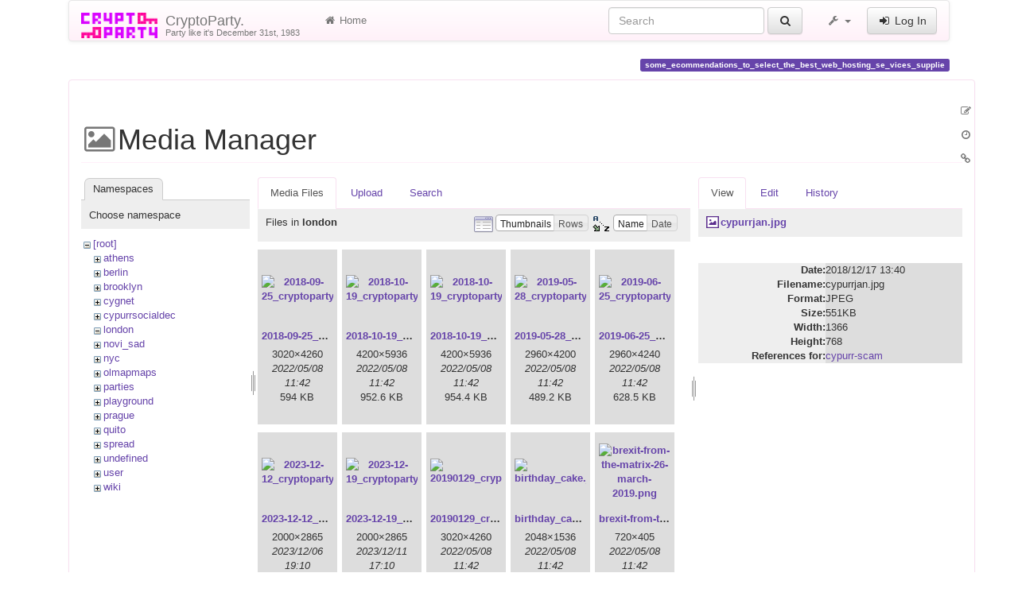

--- FILE ---
content_type: text/html; charset=utf-8
request_url: https://www.cryptoparty.in/some_ecommendations_to_select_the_best_web_hosting_se_vices_supplie?ns=london&tab_files=files&do=media&tab_details=view&image=cypurrjan.jpg
body_size: 6430
content:
<!DOCTYPE html>
<html xmlns="http://www.w3.org/1999/xhtml" xml:lang="en"
  lang="en" dir="ltr" class="no-js">
<head>
  <meta charset="UTF-8" />
  <meta http-equiv="X-UA-Compatible" content="IE=edge" />
  <title>some_ecommendations_to_select_the_best_web_hosting_se_vices_supplie [CryptoParty.]</title>
  <script>(function(H){H.className=H.className.replace(/\bno-js\b/,'js')})(document.documentElement)</script>
  <meta name="viewport" content="width=device-width,initial-scale=1" />
  <link rel="shortcut icon" href="/_media/favicon.ico" />
<link rel="apple-touch-icon" href="/lib/tpl/cryptostrap3/images/apple-touch-icon.png" />
      <link type="text/css" rel="stylesheet" href="/lib/tpl/cryptostrap3/assets/cryptostrap/css/bootstrap.min.css" />
    <link type="text/css" rel="stylesheet" href="/lib/tpl/cryptostrap3/assets/cryptostrap/css/bootstrap-theme.min.css" />
    <link type="text/css" rel="stylesheet" href="/lib/tpl/cryptostrap3/assets/font-awesome/css/font-awesome.min.css" />
  <script type="text/javascript">/*<![CDATA[*/
    var TPL_CONFIG = {"tableFullWidth":1,"tableStyle":["striped","condensed","responsive","hover"]};
  /*!]]>*/</script>
  <meta name="generator" content="DokuWiki"/>
<meta name="robots" content="noindex,nofollow"/>
<link rel="search" type="application/opensearchdescription+xml" href="/lib/exe/opensearch.php" title="CryptoParty."/>
<link rel="start" href="/"/>
<link rel="contents" href="/some_ecommendations_to_select_the_best_web_hosting_se_vices_supplie?do=index" title="Sitemap"/>
<link rel="manifest" href="/lib/exe/manifest.php"/>
<link rel="alternate" type="application/rss+xml" title="Recent Changes" href="/feed.php"/>
<link rel="alternate" type="application/rss+xml" title="Current namespace" href="/feed.php?mode=list&amp;ns="/>
<link rel="alternate" type="text/html" title="Plain HTML" href="/_export/xhtml/some_ecommendations_to_select_the_best_web_hosting_se_vices_supplie"/>
<link rel="alternate" type="text/plain" title="Wiki Markup" href="/_export/raw/some_ecommendations_to_select_the_best_web_hosting_se_vices_supplie"/>
<link rel="stylesheet" href="/lib/exe/css.php?t=cryptostrap3&amp;tseed=3ee2c3a2a84d2d39806469605416d9c4"/>
<link type="text/css" rel="stylesheet" href="/lib/plugins/icons/assets/font-awesome/css/font-awesome.min.css"/>
<link type="text/css" rel="stylesheet" href="/lib/plugins/icons/assets/material-design-icons/css/materialdesignicons.min.css"/>
<!--[if gte IE 9]><!-->
<script >/*<![CDATA[*/var NS='';var JSINFO = {"plugins":{"edittable":{"default columnwidth":""},"vshare":{"youtube":"youtube\\.com\/.*[&?]v=([a-z0-9_\\-]+)","vimeo":"vimeo\\.com\\\/(\\d+)","slideshare":"slideshare.*id=(\\d+)","dailymotion":"dailymotion\\.com\/video\/([a-z0-9]+)","archiveorg":"archive\\.org\/(?:embed|details)\/([a-zA-Z0-9_\\-]+)","soundcloud":"soundcloud\\.com\/([\\w-]+\/[\\w-]+)","niconico":"nicovideo\\.jp\/watch\/(sm[0-9]+)","bitchute":"bitchute\\.com\\\/video\\\/([a-zA-Z0-9_\\-]+)","coub":"coub\\.com\\\/view\\\/([a-zA-Z0-9_\\-]+)","odysee":"odysee\\.com\/\\$\/(?:embed|download)\/([-%_?=\/a-zA-Z0-9]+)","youku":"v\\.youku\\.com\/v_show\/id_([0-9A-Za-z=]+)\\.html","bilibili":"bilibili\\.com\\\/video\\\/(BV[0-9A-Za-z]+)","msoffice":"(?:office\\.com.*[&?]videoid=([a-z0-9\\-]+))","msstream":"microsoftstream\\.com\\\/video\\\/([a-f0-9\\-]{36})"}},"tmplft_template":"cryptostrap3","tmplftacl":1,"tmplft_aclgen":1,"tmplft_sitetools":"","tmplft_pagetools":"","tmplft_ptools_xcl":"NONE","tmplft_mobile":"","tmplft_actions":"","tmplft_profile":"","tmplft_search":"","write":false,"disabled":[""],"lang":{"insert_before":"Insert before","insert_after":"Insert after","edit":"Edit","remove":"Remove","insert_col_left":"Insert column left","insert_col_right":"Insert column right","mark_row_as_header":"Switch this row to header row","mark_col_as_header":"Switch this column to header column","mark_cell_as_header":"Switch this cell to header cell","mark_row_as_cell":"Switch this row to normal cells row","mark_col_as_cell":"Switch this column to normal cells column","mark_cell_as_cell":"Switch this header cell to normal cell","show_merged_rows":"There are %d more megred cells. Click here to unmerge.","lock_notify":"This page is currently locked for editing by <span class=\"who\"><\/span>. You have to wait until this user finishes editing or the lock expires. Lock expires at: <span class=\"time_left\"><\/span>.","unlock_notify":"Lock expired. Refresh the page to be able modify table."},"id":"some_ecommendations_to_select_the_best_web_hosting_se_vices_supplie","namespace":"","ACT":"media","useHeadingNavigation":0,"useHeadingContent":0};
/*!]]>*/</script>
<script src="/lib/exe/jquery.php?tseed=f0349b609f9b91a485af8fd8ecd4aea4" defer="defer">/*<![CDATA[*/
/*!]]>*/</script>
<script src="/lib/exe/js.php?t=cryptostrap3&amp;tseed=3ee2c3a2a84d2d39806469605416d9c4" defer="defer">/*<![CDATA[*/
/*!]]>*/</script>
<script >/*<![CDATA[*/document.documentElement.className += ' olCSSsupported';
/*!]]>*/</script>
<!--<![endif]-->
  <script type="text/javascript" src="/lib/tpl/cryptostrap3/assets/bootstrap/js/bootstrap.min.js"></script>
  <style type="text/css">
    body { padding-top: 20px; }
    .toc-affix { z-index: 9999; top: 10px; right: 10px; }
  </style>
  <!-- HTML5 shim and Respond.js for IE8 support of HTML5 elements and media queries -->
  <!-- WARNING: Respond.js doesn't work if you view the page via file:// -->
  <!--[if lt IE 9]>
  <script type="text/javascript" src="https://oss.maxcdn.com/html5shiv/3.7.2/html5shiv.min.js"></script>
  <script type="text/javascript" src="https://oss.maxcdn.com/respond/1.4.2/respond.min.js"></script>
  <![endif]-->
</head>
<body class="page-on-panel">
  <!--[if IE 8 ]><div id="IE8"><![endif]-->
  <div id="dokuwiki__site" class="container">
    <div id="dokuwiki__top" class="site dokuwiki mode_media tpl_cryptostrap3  notFound  hasSidebar">

      
      <!-- header -->
      <div id="dokuwiki__header">
        <nav class="navbar  navbar-default" role="navigation">

  <div class="container-fluid">

    <div class="navbar-header">

      <button class="navbar-toggle" type="button" data-toggle="collapse" data-target=".navbar-collapse">
        <span class="icon-bar"></span>
        <span class="icon-bar"></span>
        <span class="icon-bar"></span>
      </button>

      <a href="/index"  accesskey="h" title="[H]" class="navbar-brand"><img src="/lib/tpl/cryptostrap3/images/logo.png" alt="CryptoParty." class="pull-left" id="dw__logo" height="32" style="margin-top:-5px" /> <span id="dw__title" style="margin-top:-5px">CryptoParty.<span id="dw__tagline">Party like it's December 31st, 1983</span></span></a>
    </div>

    <div class="collapse navbar-collapse">

      <ul class="nav navbar-nav" id="dw__navbar">
        <li>
  <a href="/index" ><i class="fa fa-fw fa-home"></i> Home</a></li>
      </ul>

      <div class="navbar-right">

                  <form action="/index" accept-charset="utf-8" class="navbar-form navbar-left search" id="dw__search" method="get" role="search"><div class="no"><div class="form-group"><input type="hidden" name="do" value="search" /><input id="qsearch__in" type="search" placeholder="Search" accesskey="f" name="id" class="edit form-control" title="[F]" /></div> <button type="submit" class="btn btn-default" title="Search"><i class="fa fa-fw fa-search"></i><span class="hidden-lg hidden-md hidden-sm"> Search</span></button><div id="qsearch__out" class="panel panel-default ajax_qsearch JSpopup"></div></div></form>        
        
<ul class="nav navbar-nav" id="dw__tools">


  <li class="dropdown">

    <a href="#" class="dropdown-toggle" data-toggle="dropdown" title="">
      <i class="fa fa-fw fa-wrench"></i> <span class="hidden-lg hidden-md hidden-sm">Tools</span> <span class="caret"></span>
    </a>

    <ul class="dropdown-menu tools" role="menu">
    
      <li class="dropdown-header">
        <i class="fa fa-fw fa-user"></i> User Tools      </li>
      <li><a href="/some_ecommendations_to_select_the_best_web_hosting_se_vices_supplie?do=admin"  class="action admin" rel="nofollow" title="Admin"><i class="fa fa-fw fa-cogs"></i> Admin</a></li>
            <li class="divider" role="separator"></li>
      
    
      <li class="dropdown-header">
        <i class="fa fa-fw fa-wrench"></i> Site Tools      </li>
      <li><a href="/some_ecommendations_to_select_the_best_web_hosting_se_vices_supplie?do=recent"  class="action recent" accesskey="r" rel="nofollow" title="Recent Changes [R]"><i class="fa fa-fw fa-list-alt"></i> Recent Changes</a></li><li class="active"><a href="/some_ecommendations_to_select_the_best_web_hosting_se_vices_supplie?do=media&amp;ns="  class="action media" rel="nofollow" title="Media Manager"><i class="fa fa-fw fa-picture-o"></i> Media Manager</a></li><li><a href="/some_ecommendations_to_select_the_best_web_hosting_se_vices_supplie?do=index"  class="action index" accesskey="x" rel="nofollow" title="Sitemap [X]"><i class="fa fa-fw fa-sitemap"></i> Sitemap</a></li>
            <li class="divider" role="separator"></li>
      
    
      <li class="dropdown-header">
        <i class="fa fa-fw fa-file"></i> Page Tools      </li>
      <li><a href="/some_ecommendations_to_select_the_best_web_hosting_se_vices_supplie?do="  class="action show" accesskey="v" rel="nofollow" title="Show page [V]"><i class="fa fa-fw fa-pencil-square-o"></i> Show page</a></li><li><a href="/some_ecommendations_to_select_the_best_web_hosting_se_vices_supplie?do=revisions"  class="action revs" accesskey="o" rel="nofollow" title="Old revisions [O]"><i class="fa fa-fw fa-clock-o"></i> Old revisions</a></li><li><a href="/some_ecommendations_to_select_the_best_web_hosting_se_vices_supplie?do=backlink"  class="action backlink" rel="nofollow" title="Backlinks"><i class="fa fa-fw fa-link"></i> Backlinks</a></li><li><a href="#dokuwiki__top"  class="action top" accesskey="t" rel="nofollow" title="Back to top [T]"><i class="fa fa-fw fa-chevron-up"></i> Back to top</a></li>
      
        </ul>
  </li>


</ul>


        <ul class="nav navbar-nav">

          
                    <li>
            <span class="dw__actions">
              <a href="/some_ecommendations_to_select_the_best_web_hosting_se_vices_supplie?do=login&amp;sectok="  class="action login" rel="nofollow" title="Log In"><i class="fa fa-fw fa-sign-in"></i> Log In</a>            </span>
          </li>
          
        </ul>

        
      </div>

    </div>
  </div>
</nav>

      </div>
      <!-- /header -->

            
      
      <p class="pageId text-right">
        <span class="label label-primary">some_ecommendations_to_select_the_best_web_hosting_se_vices_supplie</span>
      </p>

      <div id="dw__msgarea">
              </div>

      <main class="main row" role="main">

        
        <!-- ********** CONTENT ********** -->
        <article id="dokuwiki__content" class="container" >

          <div class="panel panel-default"> 
            <div class="page panel-body">

              
              <div class="pull-right hidden-print">
                <div class="toc-affix" data-spy="affix" data-offset-top="150">
                                  </div>
              </div>

              <!-- wikipage start -->
              <div id="mediamanager__page">
<h1>Media Manager</h1>
<div class="panel namespaces">
<h2>Namespaces</h2>
<div class="panelHeader">Choose namespace</div>
<div class="panelContent" id="media__tree">

<ul class="idx">
<li class="media level0 open"><img src="/lib/images/minus.gif" alt="−" /><div class="li"><a href="/some_ecommendations_to_select_the_best_web_hosting_se_vices_supplie?ns=&amp;tab_files=files&amp;do=media&amp;tab_details=view&amp;image=cypurrjan.jpg" class="idx_dir">[root]</a></div>
<ul class="idx">
<li class="media level1 closed"><img src="/lib/images/plus.gif" alt="+" /><div class="li"><a href="/some_ecommendations_to_select_the_best_web_hosting_se_vices_supplie?ns=athens&amp;tab_files=files&amp;do=media&amp;tab_details=view&amp;image=cypurrjan.jpg" class="idx_dir">athens</a></div></li>
<li class="media level1 closed"><img src="/lib/images/plus.gif" alt="+" /><div class="li"><a href="/some_ecommendations_to_select_the_best_web_hosting_se_vices_supplie?ns=berlin&amp;tab_files=files&amp;do=media&amp;tab_details=view&amp;image=cypurrjan.jpg" class="idx_dir">berlin</a></div></li>
<li class="media level1 closed"><img src="/lib/images/plus.gif" alt="+" /><div class="li"><a href="/some_ecommendations_to_select_the_best_web_hosting_se_vices_supplie?ns=brooklyn&amp;tab_files=files&amp;do=media&amp;tab_details=view&amp;image=cypurrjan.jpg" class="idx_dir">brooklyn</a></div></li>
<li class="media level1 closed"><img src="/lib/images/plus.gif" alt="+" /><div class="li"><a href="/some_ecommendations_to_select_the_best_web_hosting_se_vices_supplie?ns=cygnet&amp;tab_files=files&amp;do=media&amp;tab_details=view&amp;image=cypurrjan.jpg" class="idx_dir">cygnet</a></div></li>
<li class="media level1 closed"><img src="/lib/images/plus.gif" alt="+" /><div class="li"><a href="/some_ecommendations_to_select_the_best_web_hosting_se_vices_supplie?ns=cypurrsocialdec&amp;tab_files=files&amp;do=media&amp;tab_details=view&amp;image=cypurrjan.jpg" class="idx_dir">cypurrsocialdec</a></div></li>
<li class="media level1 open"><img src="/lib/images/minus.gif" alt="−" /><div class="li"><a href="/some_ecommendations_to_select_the_best_web_hosting_se_vices_supplie?ns=london&amp;tab_files=files&amp;do=media&amp;tab_details=view&amp;image=cypurrjan.jpg" class="idx_dir">london</a></div></li>
<li class="media level1 closed"><img src="/lib/images/plus.gif" alt="+" /><div class="li"><a href="/some_ecommendations_to_select_the_best_web_hosting_se_vices_supplie?ns=novi_sad&amp;tab_files=files&amp;do=media&amp;tab_details=view&amp;image=cypurrjan.jpg" class="idx_dir">novi_sad</a></div></li>
<li class="media level1 closed"><img src="/lib/images/plus.gif" alt="+" /><div class="li"><a href="/some_ecommendations_to_select_the_best_web_hosting_se_vices_supplie?ns=nyc&amp;tab_files=files&amp;do=media&amp;tab_details=view&amp;image=cypurrjan.jpg" class="idx_dir">nyc</a></div></li>
<li class="media level1 closed"><img src="/lib/images/plus.gif" alt="+" /><div class="li"><a href="/some_ecommendations_to_select_the_best_web_hosting_se_vices_supplie?ns=olmapmaps&amp;tab_files=files&amp;do=media&amp;tab_details=view&amp;image=cypurrjan.jpg" class="idx_dir">olmapmaps</a></div></li>
<li class="media level1 closed"><img src="/lib/images/plus.gif" alt="+" /><div class="li"><a href="/some_ecommendations_to_select_the_best_web_hosting_se_vices_supplie?ns=parties&amp;tab_files=files&amp;do=media&amp;tab_details=view&amp;image=cypurrjan.jpg" class="idx_dir">parties</a></div></li>
<li class="media level1 closed"><img src="/lib/images/plus.gif" alt="+" /><div class="li"><a href="/some_ecommendations_to_select_the_best_web_hosting_se_vices_supplie?ns=playground&amp;tab_files=files&amp;do=media&amp;tab_details=view&amp;image=cypurrjan.jpg" class="idx_dir">playground</a></div></li>
<li class="media level1 closed"><img src="/lib/images/plus.gif" alt="+" /><div class="li"><a href="/some_ecommendations_to_select_the_best_web_hosting_se_vices_supplie?ns=prague&amp;tab_files=files&amp;do=media&amp;tab_details=view&amp;image=cypurrjan.jpg" class="idx_dir">prague</a></div></li>
<li class="media level1 closed"><img src="/lib/images/plus.gif" alt="+" /><div class="li"><a href="/some_ecommendations_to_select_the_best_web_hosting_se_vices_supplie?ns=quito&amp;tab_files=files&amp;do=media&amp;tab_details=view&amp;image=cypurrjan.jpg" class="idx_dir">quito</a></div></li>
<li class="media level1 closed"><img src="/lib/images/plus.gif" alt="+" /><div class="li"><a href="/some_ecommendations_to_select_the_best_web_hosting_se_vices_supplie?ns=spread&amp;tab_files=files&amp;do=media&amp;tab_details=view&amp;image=cypurrjan.jpg" class="idx_dir">spread</a></div></li>
<li class="media level1 closed"><img src="/lib/images/plus.gif" alt="+" /><div class="li"><a href="/some_ecommendations_to_select_the_best_web_hosting_se_vices_supplie?ns=undefined&amp;tab_files=files&amp;do=media&amp;tab_details=view&amp;image=cypurrjan.jpg" class="idx_dir">undefined</a></div></li>
<li class="media level1 closed"><img src="/lib/images/plus.gif" alt="+" /><div class="li"><a href="/some_ecommendations_to_select_the_best_web_hosting_se_vices_supplie?ns=user&amp;tab_files=files&amp;do=media&amp;tab_details=view&amp;image=cypurrjan.jpg" class="idx_dir">user</a></div></li>
<li class="media level1 closed"><img src="/lib/images/plus.gif" alt="+" /><div class="li"><a href="/some_ecommendations_to_select_the_best_web_hosting_se_vices_supplie?ns=wiki&amp;tab_files=files&amp;do=media&amp;tab_details=view&amp;image=cypurrjan.jpg" class="idx_dir">wiki</a></div></li>
</ul></li>
</ul>
</div>
</div>
<div class="panel filelist">
<h2 class="a11y">Media Files</h2>
<ul class="tabs">
<li><strong>Media Files</strong></li>
<li><a href="/some_ecommendations_to_select_the_best_web_hosting_se_vices_supplie?tab_files=upload&amp;do=media&amp;tab_details=view&amp;image=cypurrjan.jpg&amp;ns=london">Upload</a></li>
<li><a href="/some_ecommendations_to_select_the_best_web_hosting_se_vices_supplie?tab_files=search&amp;do=media&amp;tab_details=view&amp;image=cypurrjan.jpg&amp;ns=london">Search</a></li>
</ul>
<div class="panelHeader">
<h3>Files in <strong>london</strong></h3>
<form method="get" action="/some_ecommendations_to_select_the_best_web_hosting_se_vices_supplie" class="options doku_form" accept-charset="utf-8"><input type="hidden" name="sectok" value="" /><input type="hidden" name="do" value="media" /><input type="hidden" name="tab_files" value="files" /><input type="hidden" name="tab_details" value="view" /><input type="hidden" name="image" value="cypurrjan.jpg" /><input type="hidden" name="ns" value="london" /><div class="no"><ul>
<li class="listType"><label for="listType__thumbs" class="thumbs">
<input name="list_dwmedia" type="radio" value="thumbs" id="listType__thumbs" class="thumbs" checked="checked" />
<span>Thumbnails</span>
</label><label for="listType__rows" class="rows">
<input name="list_dwmedia" type="radio" value="rows" id="listType__rows" class="rows" />
<span>Rows</span>
</label></li>
<li class="sortBy"><label for="sortBy__name" class="name">
<input name="sort_dwmedia" type="radio" value="name" id="sortBy__name" class="name" checked="checked" />
<span>Name</span>
</label><label for="sortBy__date" class="date">
<input name="sort_dwmedia" type="radio" value="date" id="sortBy__date" class="date" />
<span>Date</span>
</label></li>
<li><button value="1" type="submit">Apply</button></li>
</ul>
</div></form></div>
<div class="panelContent">
<ul class="thumbs"><li><dl title="2018-09-25_cryptoparty_london_poster_v5.jpg"><dt><a id="l_:london:2018-09-25_cryptoparty_london_poster_v5.jpg" class="image thumb" href="/some_ecommendations_to_select_the_best_web_hosting_se_vices_supplie?image=london%3A2018-09-25_cryptoparty_london_poster_v5.jpg&amp;ns=london&amp;tab_details=view&amp;do=media&amp;tab_files=files"><img src="/_media/london/2018-09-25_cryptoparty_london_poster_v5.jpg?w=90&amp;h=90&amp;tok=7292fb" alt="2018-09-25_cryptoparty_london_poster_v5.jpg" loading="lazy" width="90" height="90" /></a></dt><dd class="name"><a href="/some_ecommendations_to_select_the_best_web_hosting_se_vices_supplie?image=london%3A2018-09-25_cryptoparty_london_poster_v5.jpg&amp;ns=london&amp;tab_details=view&amp;do=media&amp;tab_files=files" id="h_:london:2018-09-25_cryptoparty_london_poster_v5.jpg">2018-09-25_cryptoparty_london_poster_v5.jpg</a></dd><dd class="size">3020&#215;4260</dd><dd class="date">2022/05/08 11:42</dd><dd class="filesize">594 KB</dd></dl></li><li><dl title="2018-10-19_cryptoparty_london_poster_v4_lore.jpg"><dt><a id="l_:london:2018-10-19_cryptoparty_london_poster_v4_lore.jpg" class="image thumb" href="/some_ecommendations_to_select_the_best_web_hosting_se_vices_supplie?image=london%3A2018-10-19_cryptoparty_london_poster_v4_lore.jpg&amp;ns=london&amp;tab_details=view&amp;do=media&amp;tab_files=files"><img src="/_media/london/2018-10-19_cryptoparty_london_poster_v4_lore.jpg?w=90&amp;h=90&amp;tok=0dcb0d" alt="2018-10-19_cryptoparty_london_poster_v4_lore.jpg" loading="lazy" width="90" height="90" /></a></dt><dd class="name"><a href="/some_ecommendations_to_select_the_best_web_hosting_se_vices_supplie?image=london%3A2018-10-19_cryptoparty_london_poster_v4_lore.jpg&amp;ns=london&amp;tab_details=view&amp;do=media&amp;tab_files=files" id="h_:london:2018-10-19_cryptoparty_london_poster_v4_lore.jpg">2018-10-19_cryptoparty_london_poster_v4_lore.jpg</a></dd><dd class="size">4200&#215;5936</dd><dd class="date">2022/05/08 11:42</dd><dd class="filesize">952.6 KB</dd></dl></li><li><dl title="2018-10-19_cryptoparty_london_poster_v5.jpg"><dt><a id="l_:london:2018-10-19_cryptoparty_london_poster_v5.jpg" class="image thumb" href="/some_ecommendations_to_select_the_best_web_hosting_se_vices_supplie?image=london%3A2018-10-19_cryptoparty_london_poster_v5.jpg&amp;ns=london&amp;tab_details=view&amp;do=media&amp;tab_files=files"><img src="/_media/london/2018-10-19_cryptoparty_london_poster_v5.jpg?w=90&amp;h=90&amp;tok=304c39" alt="2018-10-19_cryptoparty_london_poster_v5.jpg" loading="lazy" width="90" height="90" /></a></dt><dd class="name"><a href="/some_ecommendations_to_select_the_best_web_hosting_se_vices_supplie?image=london%3A2018-10-19_cryptoparty_london_poster_v5.jpg&amp;ns=london&amp;tab_details=view&amp;do=media&amp;tab_files=files" id="h_:london:2018-10-19_cryptoparty_london_poster_v5.jpg">2018-10-19_cryptoparty_london_poster_v5.jpg</a></dd><dd class="size">4200&#215;5936</dd><dd class="date">2022/05/08 11:42</dd><dd class="filesize">954.4 KB</dd></dl></li><li><dl title="2019-05-28_cryptoparty_london_poster.jpg"><dt><a id="l_:london:2019-05-28_cryptoparty_london_poster.jpg" class="image thumb" href="/some_ecommendations_to_select_the_best_web_hosting_se_vices_supplie?image=london%3A2019-05-28_cryptoparty_london_poster.jpg&amp;ns=london&amp;tab_details=view&amp;do=media&amp;tab_files=files"><img src="/_media/london/2019-05-28_cryptoparty_london_poster.jpg?w=90&amp;h=90&amp;tok=f5cb31" alt="2019-05-28_cryptoparty_london_poster.jpg" loading="lazy" width="90" height="90" /></a></dt><dd class="name"><a href="/some_ecommendations_to_select_the_best_web_hosting_se_vices_supplie?image=london%3A2019-05-28_cryptoparty_london_poster.jpg&amp;ns=london&amp;tab_details=view&amp;do=media&amp;tab_files=files" id="h_:london:2019-05-28_cryptoparty_london_poster.jpg">2019-05-28_cryptoparty_london_poster.jpg</a></dd><dd class="size">2960&#215;4200</dd><dd class="date">2022/05/08 11:42</dd><dd class="filesize">489.2 KB</dd></dl></li><li><dl title="2019-06-25_cryptoparty_london_poster.jpg"><dt><a id="l_:london:2019-06-25_cryptoparty_london_poster.jpg" class="image thumb" href="/some_ecommendations_to_select_the_best_web_hosting_se_vices_supplie?image=london%3A2019-06-25_cryptoparty_london_poster.jpg&amp;ns=london&amp;tab_details=view&amp;do=media&amp;tab_files=files"><img src="/_media/london/2019-06-25_cryptoparty_london_poster.jpg?w=90&amp;h=90&amp;tok=206e8e" alt="2019-06-25_cryptoparty_london_poster.jpg" loading="lazy" width="90" height="90" /></a></dt><dd class="name"><a href="/some_ecommendations_to_select_the_best_web_hosting_se_vices_supplie?image=london%3A2019-06-25_cryptoparty_london_poster.jpg&amp;ns=london&amp;tab_details=view&amp;do=media&amp;tab_files=files" id="h_:london:2019-06-25_cryptoparty_london_poster.jpg">2019-06-25_cryptoparty_london_poster.jpg</a></dd><dd class="size">2960&#215;4240</dd><dd class="date">2022/05/08 11:42</dd><dd class="filesize">628.5 KB</dd></dl></li><li><dl title="2023-12-12_cryptoparty_london_poster.jpg"><dt><a id="l_:london:2023-12-12_cryptoparty_london_poster.jpg" class="image thumb" href="/some_ecommendations_to_select_the_best_web_hosting_se_vices_supplie?image=london%3A2023-12-12_cryptoparty_london_poster.jpg&amp;ns=london&amp;tab_details=view&amp;do=media&amp;tab_files=files"><img src="/_media/london/2023-12-12_cryptoparty_london_poster.jpg?w=90&amp;h=90&amp;tok=c3f3f1" alt="2023-12-12_cryptoparty_london_poster.jpg" loading="lazy" width="90" height="90" /></a></dt><dd class="name"><a href="/some_ecommendations_to_select_the_best_web_hosting_se_vices_supplie?image=london%3A2023-12-12_cryptoparty_london_poster.jpg&amp;ns=london&amp;tab_details=view&amp;do=media&amp;tab_files=files" id="h_:london:2023-12-12_cryptoparty_london_poster.jpg">2023-12-12_cryptoparty_london_poster.jpg</a></dd><dd class="size">2000&#215;2865</dd><dd class="date">2023/12/06 19:10</dd><dd class="filesize">659.2 KB</dd></dl></li><li><dl title="2023-12-19_cryptoparty_london_poster.jpg"><dt><a id="l_:london:2023-12-19_cryptoparty_london_poster.jpg" class="image thumb" href="/some_ecommendations_to_select_the_best_web_hosting_se_vices_supplie?image=london%3A2023-12-19_cryptoparty_london_poster.jpg&amp;ns=london&amp;tab_details=view&amp;do=media&amp;tab_files=files"><img src="/_media/london/2023-12-19_cryptoparty_london_poster.jpg?w=90&amp;h=90&amp;tok=264fbb" alt="2023-12-19_cryptoparty_london_poster.jpg" loading="lazy" width="90" height="90" /></a></dt><dd class="name"><a href="/some_ecommendations_to_select_the_best_web_hosting_se_vices_supplie?image=london%3A2023-12-19_cryptoparty_london_poster.jpg&amp;ns=london&amp;tab_details=view&amp;do=media&amp;tab_files=files" id="h_:london:2023-12-19_cryptoparty_london_poster.jpg">2023-12-19_cryptoparty_london_poster.jpg</a></dd><dd class="size">2000&#215;2865</dd><dd class="date">2023/12/11 17:10</dd><dd class="filesize">659.2 KB</dd></dl></li><li><dl title="20190129_cryptoparty_poster_03_border.jpg"><dt><a id="l_:london:20190129_cryptoparty_poster_03_border.jpg" class="image thumb" href="/some_ecommendations_to_select_the_best_web_hosting_se_vices_supplie?image=london%3A20190129_cryptoparty_poster_03_border.jpg&amp;ns=london&amp;tab_details=view&amp;do=media&amp;tab_files=files"><img src="/_media/london/20190129_cryptoparty_poster_03_border.jpg?w=90&amp;h=90&amp;tok=fe2673" alt="20190129_cryptoparty_poster_03_border.jpg" loading="lazy" width="90" height="90" /></a></dt><dd class="name"><a href="/some_ecommendations_to_select_the_best_web_hosting_se_vices_supplie?image=london%3A20190129_cryptoparty_poster_03_border.jpg&amp;ns=london&amp;tab_details=view&amp;do=media&amp;tab_files=files" id="h_:london:20190129_cryptoparty_poster_03_border.jpg">20190129_cryptoparty_poster_03_border.jpg</a></dd><dd class="size">3020&#215;4260</dd><dd class="date">2022/05/08 11:42</dd><dd class="filesize">836.5 KB</dd></dl></li><li><dl title="birthday_cake.jpg"><dt><a id="l_:london:birthday_cake.jpg" class="image thumb" href="/some_ecommendations_to_select_the_best_web_hosting_se_vices_supplie?image=london%3Abirthday_cake.jpg&amp;ns=london&amp;tab_details=view&amp;do=media&amp;tab_files=files"><img src="/_media/london/birthday_cake.jpg?w=90&amp;h=90&amp;tok=126c99" alt="birthday_cake.jpg" loading="lazy" width="90" height="90" /></a></dt><dd class="name"><a href="/some_ecommendations_to_select_the_best_web_hosting_se_vices_supplie?image=london%3Abirthday_cake.jpg&amp;ns=london&amp;tab_details=view&amp;do=media&amp;tab_files=files" id="h_:london:birthday_cake.jpg">birthday_cake.jpg</a></dd><dd class="size">2048&#215;1536</dd><dd class="date">2022/05/08 11:42</dd><dd class="filesize">597.3 KB</dd></dl></li><li><dl title="brexit-from-the-matrix-26-march-2019.png"><dt><a id="l_:london:brexit-from-the-matrix-26-march-2019.png" class="image thumb" href="/some_ecommendations_to_select_the_best_web_hosting_se_vices_supplie?image=london%3Abrexit-from-the-matrix-26-march-2019.png&amp;ns=london&amp;tab_details=view&amp;do=media&amp;tab_files=files"><img src="/_media/london/brexit-from-the-matrix-26-march-2019.png?w=90&amp;h=90&amp;tok=260d59" alt="brexit-from-the-matrix-26-march-2019.png" loading="lazy" width="90" height="90" /></a></dt><dd class="name"><a href="/some_ecommendations_to_select_the_best_web_hosting_se_vices_supplie?image=london%3Abrexit-from-the-matrix-26-march-2019.png&amp;ns=london&amp;tab_details=view&amp;do=media&amp;tab_files=files" id="h_:london:brexit-from-the-matrix-26-march-2019.png">brexit-from-the-matrix-26-march-2019.png</a></dd><dd class="size">720&#215;405</dd><dd class="date">2022/05/08 11:42</dd><dd class="filesize">544.4 KB</dd></dl></li><li><dl title="conspiracy.png"><dt><a id="l_:london:conspiracy.png" class="image thumb" href="/some_ecommendations_to_select_the_best_web_hosting_se_vices_supplie?image=london%3Aconspiracy.png&amp;ns=london&amp;tab_details=view&amp;do=media&amp;tab_files=files"><img src="/_media/london/conspiracy.png?w=90&amp;h=90&amp;tok=240b87" alt="conspiracy.png" loading="lazy" width="90" height="90" /></a></dt><dd class="name"><a href="/some_ecommendations_to_select_the_best_web_hosting_se_vices_supplie?image=london%3Aconspiracy.png&amp;ns=london&amp;tab_details=view&amp;do=media&amp;tab_files=files" id="h_:london:conspiracy.png">conspiracy.png</a></dd><dd class="size">995&#215;254</dd><dd class="date">2022/05/08 11:42</dd><dd class="filesize">96.5 KB</dd></dl></li><li><dl title="cryptopartyldn25sep2018.jpg"><dt><a id="l_:london:cryptopartyldn25sep2018.jpg" class="image thumb" href="/some_ecommendations_to_select_the_best_web_hosting_se_vices_supplie?image=london%3Acryptopartyldn25sep2018.jpg&amp;ns=london&amp;tab_details=view&amp;do=media&amp;tab_files=files"><img src="/_media/london/cryptopartyldn25sep2018.jpg?w=90&amp;h=90&amp;tok=061c73" alt="cryptopartyldn25sep2018.jpg" loading="lazy" width="90" height="90" /></a></dt><dd class="name"><a href="/some_ecommendations_to_select_the_best_web_hosting_se_vices_supplie?image=london%3Acryptopartyldn25sep2018.jpg&amp;ns=london&amp;tab_details=view&amp;do=media&amp;tab_files=files" id="h_:london:cryptopartyldn25sep2018.jpg">cryptopartyldn25sep2018.jpg</a></dd><dd class="size">2898&#215;4096</dd><dd class="date">2022/05/08 11:42</dd><dd class="filesize">991.9 KB</dd></dl></li><li><dl title="cryptpartyldn-20nov2018-freeword.png"><dt><a id="l_:london:cryptpartyldn-20nov2018-freeword.png" class="image thumb" href="/some_ecommendations_to_select_the_best_web_hosting_se_vices_supplie?image=london%3Acryptpartyldn-20nov2018-freeword.png&amp;ns=london&amp;tab_details=view&amp;do=media&amp;tab_files=files"><img src="/_media/london/cryptpartyldn-20nov2018-freeword.png?w=90&amp;h=90&amp;tok=c89b54" alt="cryptpartyldn-20nov2018-freeword.png" loading="lazy" width="90" height="90" /></a></dt><dd class="name"><a href="/some_ecommendations_to_select_the_best_web_hosting_se_vices_supplie?image=london%3Acryptpartyldn-20nov2018-freeword.png&amp;ns=london&amp;tab_details=view&amp;do=media&amp;tab_files=files" id="h_:london:cryptpartyldn-20nov2018-freeword.png">cryptpartyldn-20nov2018-freeword.png</a></dd><dd class="size">753&#215;596</dd><dd class="date">2022/05/08 11:42</dd><dd class="filesize">915.7 KB</dd></dl></li></ul>
</div>
</div>
<div class="panel file">
<h2 class="a11y">File</h2>
<ul class="tabs">
<li><strong>View</strong></li>
<li><a href="/some_ecommendations_to_select_the_best_web_hosting_se_vices_supplie?tab_details=edit&amp;do=media&amp;tab_files=files&amp;image=cypurrjan.jpg&amp;ns=london">Edit</a></li>
<li><a href="/some_ecommendations_to_select_the_best_web_hosting_se_vices_supplie?tab_details=history&amp;do=media&amp;tab_files=files&amp;image=cypurrjan.jpg&amp;ns=london">History</a></li>
</ul>
<div class="panelHeader"><h3><strong><a href="/_media/cypurrjan.jpg" class="select mediafile mf_jpg" title="View original file">cypurrjan.jpg</a></strong></h3></div>
<div class="panelContent">
<div class="image"><a href="/_media/cypurrjan.jpg?t=1652002937&amp;w=500&amp;h=281&amp;tok=223324" target="_blank" title="View original file"><img src="/_media/cypurrjan.jpg?t=1652002937&amp;w=500&amp;h=281&amp;tok=223324" alt="" style="max-width: 500px;" /></a></div><ul class="actions"></ul><dl>
<dt>Date:</dt><dd>2018/12/17 13:40</dd>
<dt>Filename:</dt><dd>cypurrjan.jpg</dd>
<dt>Format:</dt><dd>JPEG</dd>
<dt>Size:</dt><dd>551KB</dd>
<dt>Width:</dt><dd>1366</dd>
<dt>Height:</dt><dd>768</dd>
</dl>
<dl>
<dt>References for:</dt><dd><a href="/cypurr-scam" class="wikilink1" title="cypurr-scam" data-wiki-id="cypurr-scam">cypurr-scam</a></dd></dl>
</div>
</div>
</div>

              <!-- wikipage stop -->

              
            </div>
          </div>

        </article>

        
        <div id="dw__pagetools" class="hidden-print">
  <div class="tools">
    <ul class="nav nav-stacked nav-pills">
      <li><a href="/some_ecommendations_to_select_the_best_web_hosting_se_vices_supplie?do="  class="action text-muted show" accesskey="v" rel="nofollow" title="Show page [V]"><i class="fa fa-fw fa-pencil-square-o"></i><span class="sr-only"> Show page</span></a></li><li><a href="/some_ecommendations_to_select_the_best_web_hosting_se_vices_supplie?do=revisions"  class="action text-muted revs" accesskey="o" rel="nofollow" title="Old revisions [O]"><i class="fa fa-fw fa-clock-o"></i><span class="sr-only"> Old revisions</span></a></li><li><a href="/some_ecommendations_to_select_the_best_web_hosting_se_vices_supplie?do=backlink"  class="action text-muted backlink" rel="nofollow" title="Backlinks"><i class="fa fa-fw fa-link"></i><span class="sr-only"> Backlinks</span></a></li>    </ul>
  </div>
</div>

      </main>

      <footer id="dokuwiki__footer" class="small">

        <a href="javascript:void(0)" class="back-to-top hidden-print btn btn-default btn-sm" title="skip to content" id="back-to-top" accesskey="t"><i class="fa fa-chevron-up"></i></a>

        <div class="text-right">

          <span class="docInfo">
                      </span>

        </div>

                
      </footer>

      
    </div><!-- /site -->

    <img src="/lib/exe/taskrunner.php?id=some_ecommendations_to_select_the_best_web_hosting_se_vices_supplie&amp;1768594012" width="2" height="1" alt="" />
    <div id="screen__mode">      <span class="visible-xs"></span>
      <span class="visible-sm"></span>
      <span class="visible-md"></span>
      <span class="visible-lg"></span>
    </div>

  </div>
  <!--[if lte IE 8 ]></div><![endif]-->

</body>
</html>
